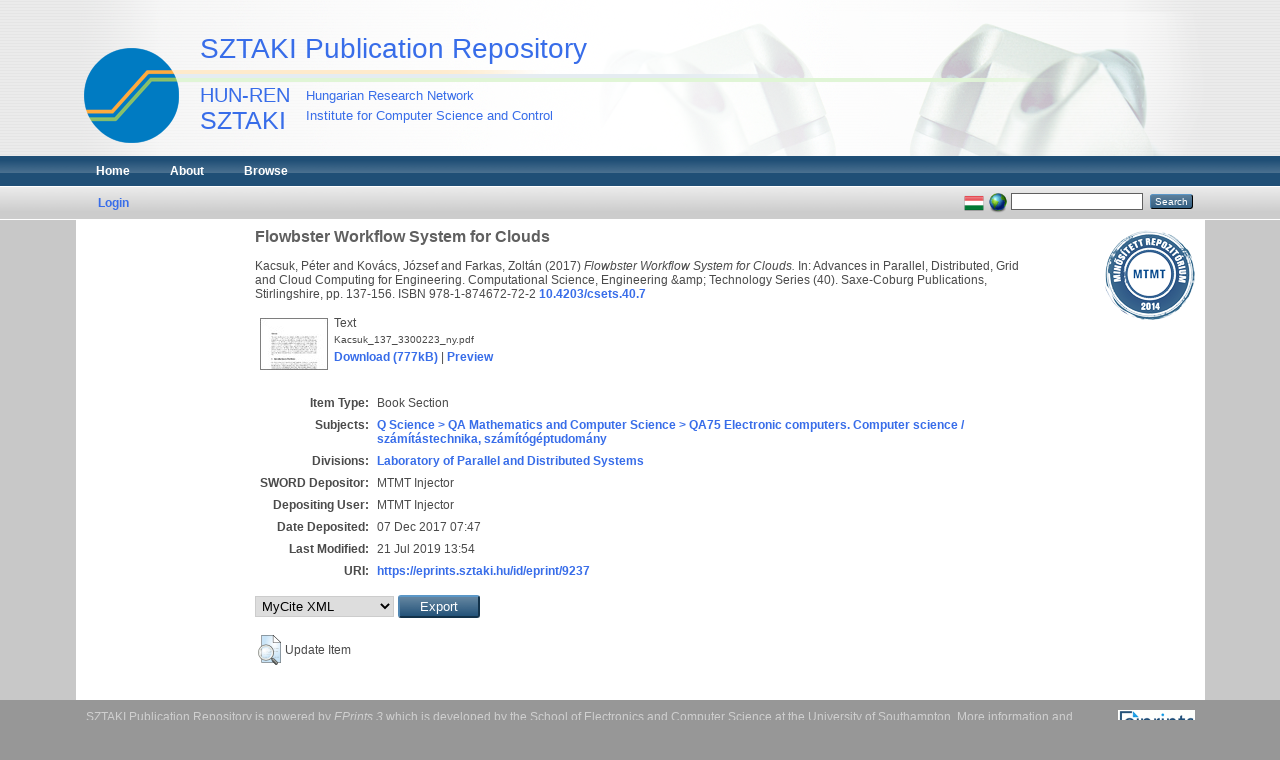

--- FILE ---
content_type: text/html; charset=utf-8
request_url: https://eprints.sztaki.hu/9237/
body_size: 4780
content:
<!DOCTYPE html PUBLIC "-//W3C//DTD XHTML 1.0 Transitional//EN" "http://www.w3.org/TR/xhtml1/DTD/xhtml1-transitional.dtd">
<html xmlns="http://www.w3.org/1999/xhtml">
  <head>
    <meta http-equiv="X-UA-Compatible" content="IE=edge" />
    <title> Flowbster Workflow System for Clouds  - SZTAKI Publication Repository</title>
    <link rel="icon" href="/favicon.ico" type="image/x-icon" />
    <link rel="shortcut icon" href="/favicon.ico" type="image/x-icon" />
    <meta name="eprints.eprintid" content="9237" />
<meta name="eprints.rev_number" content="8" />
<meta name="eprints.eprint_status" content="archive" />
<meta name="eprints.userid" content="103" />
<meta name="eprints.dir" content="disk0/00/00/92/37" />
<meta name="eprints.datestamp" content="2017-12-07 07:47:57" />
<meta name="eprints.lastmod" content="2019-07-21 13:54:35" />
<meta name="eprints.status_changed" content="2017-12-07 07:47:57" />
<meta name="eprints.type" content="book_section" />
<meta name="eprints.metadata_visibility" content="show" />
<meta name="eprints.sword_depositor" content="103" />
<meta name="eprints.creators_name" content="Kacsuk, Péter" />
<meta name="eprints.creators_name" content="Kovács, József" />
<meta name="eprints.creators_name" content="Farkas, Zoltán" />
<meta name="eprints.creators_id" content="008001429" />
<meta name="eprints.creators_id" content="008001838" />
<meta name="eprints.creators_id" content="008000732" />
<meta name="eprints.corp_creators" content="MTA Számítástechnikai és Automatizálási Kutatóintézet" />
<meta name="eprints.title" content="Flowbster Workflow System for Clouds" />
<meta name="eprints.ispublished" content="pub" />
<meta name="eprints.subjects" content="QA75" />
<meta name="eprints.divisions" content="R121" />
<meta name="eprints.full_text_status" content="public" />
<meta name="eprints.date" content="2017" />
<meta name="eprints.date_type" content="published" />
<meta name="eprints.series" content="Computational Science, Engineering &amp;amp; Technology Series" />
<meta name="eprints.number" content="40" />
<meta name="eprints.publisher" content="Saxe-Coburg Publications" />
<meta name="eprints.place_of_pub" content="Stirlingshire" />
<meta name="eprints.pagerange" content="137-156" />
<meta name="eprints.id_number" content="10.4203/csets.40.7" />
<meta name="eprints.refereed" content="TRUE" />
<meta name="eprints.isbn" content="978-1-874672-72-2" />
<meta name="eprints.issn" content="1759-3158" />
<meta name="eprints.book_title" content="Advances in Parallel, Distributed, Grid and Cloud Computing for Engineering" />
<meta name="eprints.editors_name" content="Iványi, P" />
<meta name="eprints.editors_name" content="Topping, BHV" />
<meta name="eprints.editors_name" content="Várady, G" />
<meta name="eprints.hidden" content="public" />
<meta name="eprints.checked" content="no" />
<meta name="eprints.reported" content="no" />
<meta name="eprints.papertype" content="scientific" />
<meta name="eprints.important" content="no" />
<meta name="eprints.id_tpa" content="3300223" />
<meta name="eprints.fp7_type" content="info:eu-repo/semantics/bookPart" />
<meta name="eprints.citation" content="   Kacsuk, Péter and Kovács, József and Farkas, Zoltán    (2017)  Flowbster Workflow System for Clouds.   In:  Advances in Parallel, Distributed, Grid and Cloud Computing for Engineering.   Computational Science, Engineering &amp;amp; Technology Series  (40).  Saxe-Coburg Publications, Stirlingshire, pp. 137-156.  ISBN 978-1-874672-72-2   10.4203/csets.40.7 &lt;http://dx.doi.org/10.4203/csets.40.7&gt;     " />
<meta name="eprints.document_url" content="https://eprints.sztaki.hu/9237/1/Kacsuk_137_3300223_ny.pdf" />
<link rel="schema.DC" href="http://purl.org/DC/elements/1.0/" />
<meta name="DC.relation" content="https://eprints.sztaki.hu/9237/" />
<meta name="DC.title" content="Flowbster Workflow System for Clouds" />
<meta name="DC.creator" content="Kacsuk, Péter" />
<meta name="DC.creator" content="Kovács, József" />
<meta name="DC.creator" content="Farkas, Zoltán" />
<meta name="DC.subject" content="QA75 Electronic computers. Computer science / számítástechnika, számítógéptudomány" />
<meta name="DC.publisher" content="Saxe-Coburg Publications" />
<meta name="DC.contributor" content="Iványi, P" />
<meta name="DC.contributor" content="Topping, BHV" />
<meta name="DC.contributor" content="Várady, G" />
<meta name="DC.date" content="2017" />
<meta name="DC.type" content="Book Section" />
<meta name="DC.type" content="PeerReviewed" />
<meta name="DC.format" content="text" />
<meta name="DC.language" content="en" />
<meta name="DC.identifier" content="https://eprints.sztaki.hu/9237/1/Kacsuk_137_3300223_ny.pdf" />
<meta name="DC.identifier" content="   Kacsuk, Péter and Kovács, József and Farkas, Zoltán    (2017)  Flowbster Workflow System for Clouds.   In:  Advances in Parallel, Distributed, Grid and Cloud Computing for Engineering.   Computational Science, Engineering &amp;amp; Technology Series  (40).  Saxe-Coburg Publications, Stirlingshire, pp. 137-156.  ISBN 978-1-874672-72-2   10.4203/csets.40.7 &lt;http://dx.doi.org/10.4203/csets.40.7&gt;     " />
<meta name="DC.relation" content="10.4203/csets.40.7" />
<link rel="alternate" href="https://eprints.sztaki.hu/cgi/export/eprint/9237/JSON/sztaki-eprint-9237.js" type="application/json; charset=utf-8" title="JSON" />
<link rel="alternate" href="https://eprints.sztaki.hu/cgi/export/eprint/9237/DC/sztaki-eprint-9237.txt" type="text/plain; charset=utf-8" title="Dublin Core" />
<link rel="alternate" href="https://eprints.sztaki.hu/cgi/export/eprint/9237/BibTeX/sztaki-eprint-9237.bib" type="text/plain" title="BibTeX" />
<link rel="alternate" href="https://eprints.sztaki.hu/cgi/export/eprint/9237/RDFXML/sztaki-eprint-9237.rdf" type="application/rdf+xml" title="RDF+XML" />
<link rel="alternate" href="https://eprints.sztaki.hu/cgi/export/eprint/9237/Atom/sztaki-eprint-9237.xml" type="application/atom+xml;charset=utf-8" title="Atom" />
<link rel="alternate" href="https://eprints.sztaki.hu/cgi/export/eprint/9237/COinS/sztaki-eprint-9237.txt" type="text/plain; charset=utf-8" title="OpenURL ContextObject in Span" />
<link rel="alternate" href="https://eprints.sztaki.hu/cgi/export/eprint/9237/RIS/sztaki-eprint-9237.ris" type="text/plain" title="Reference Manager" />
<link rel="alternate" href="https://eprints.sztaki.hu/cgi/export/eprint/9237/Refer/sztaki-eprint-9237.refer" type="text/plain" title="Refer" />
<link rel="alternate" href="https://eprints.sztaki.hu/cgi/export/eprint/9237/EndNote/sztaki-eprint-9237.enw" type="text/plain; charset=utf-8" title="EndNote" />
<link rel="alternate" href="https://eprints.sztaki.hu/cgi/export/eprint/9237/OPENAIRE/sztaki-eprint-9237.xml" type="application/xml; charset=utf-8" title="OPENAIRE" />
<link rel="alternate" href="https://eprints.sztaki.hu/cgi/export/eprint/9237/CSV/sztaki-eprint-9237.csv" type="text/csv; charset=utf-8" title="Multiline CSV" />
<link rel="alternate" href="https://eprints.sztaki.hu/cgi/export/eprint/9237/MODS/sztaki-eprint-9237.xml" type="text/xml; charset=utf-8" title="MODS" />
<link rel="alternate" href="https://eprints.sztaki.hu/cgi/export/eprint/9237/Grid/sztaki-eprint-9237.txt" title="Grid (abstract)" />
<link rel="alternate" href="https://eprints.sztaki.hu/cgi/export/eprint/9237/METS/sztaki-eprint-9237.xml" type="text/xml; charset=utf-8" title="METS" />
<link rel="alternate" href="https://eprints.sztaki.hu/cgi/export/eprint/9237/RDFNT/sztaki-eprint-9237.nt" type="text/plain" title="RDF+N-Triples" />
<link rel="alternate" href="https://eprints.sztaki.hu/cgi/export/eprint/9237/DIDL/sztaki-eprint-9237.xml" type="text/xml; charset=utf-8" title="MPEG-21 DIDL" />
<link rel="alternate" href="https://eprints.sztaki.hu/cgi/export/eprint/9237/HTML/sztaki-eprint-9237.html" type="text/html; charset=utf-8" title="HTML Citation" />
<link rel="alternate" href="https://eprints.sztaki.hu/cgi/export/eprint/9237/XML/sztaki-eprint-9237.xml" type="application/vnd.eprints.data+xml; charset=utf-8" title="EP3 XML" />
<link rel="alternate" href="https://eprints.sztaki.hu/cgi/export/eprint/9237/Simple/sztaki-eprint-9237.txt" type="text/plain; charset=utf-8" title="Simple Metadata" />
<link rel="alternate" href="https://eprints.sztaki.hu/cgi/export/eprint/9237/RDFN3/sztaki-eprint-9237.n3" type="text/n3" title="RDF+N3" />
<link rel="alternate" href="https://eprints.sztaki.hu/cgi/export/eprint/9237/MyCiteXML/sztaki-eprint-9237.xml" type="text/xml; charset=utf-8" title="MyCite XML" />
<link rel="alternate" href="https://eprints.sztaki.hu/cgi/export/eprint/9237/ContextObject/sztaki-eprint-9237.xml" type="text/xml; charset=utf-8" title="OpenURL ContextObject" />
<link rel="alternate" href="https://eprints.sztaki.hu/cgi/export/eprint/9237/DC_Ext/sztaki-eprint-9237.txt" type="text/plain; charset=utf-8" title="Dublin Core" />
<link rel="alternate" href="https://eprints.sztaki.hu/cgi/export/eprint/9237/Text/sztaki-eprint-9237.txt" type="text/plain; charset=utf-8" title="ASCII Citation" />
<link rel="Top" href="https://eprints.sztaki.hu/" />
    <link rel="Sword" href="https://eprints.sztaki.hu/sword-app/servicedocument" />
    <link rel="SwordDeposit" href="https://eprints.sztaki.hu/id/contents" />
    <link rel="Search" type="text/html" href="http:///cgi/search" />
    <link rel="Search" type="application/opensearchdescription+xml" href="http:///cgi/opensearchdescription" />
    <script type="text/javascript">
// <![CDATA[
var eprints_http_root = "https:\/\/eprints.sztaki.hu";
var eprints_http_cgiroot = "https:\/\/eprints.sztaki.hu\/cgi";
var eprints_oai_archive_id = "eprints.sztaki.hu";
var eprints_logged_in = false;
// ]]></script>
    <style type="text/css">.ep_logged_in { display: none }</style>
    <link rel="stylesheet" type="text/css" href="/style/auto-3.3.12.css" />
    <script type="text/javascript" src="/javascript/auto-3.3.12.js"><!--padder--></script>
    <!--[if lte IE 6]>
        <link rel="stylesheet" type="text/css" href="/style/ie6.css" />
   <![endif]-->
    <meta name="Generator" content="EPrints 3.3.12" />
    <meta http-equiv="Content-Type" content="text/html; charset=UTF-8" />
    <meta http-equiv="Content-Language" content="en" />
    
  </head>
  <body class="inner">
    
    <div role="banner" id="header_container">
      <div id="header"><p id="headerltitle"><a href="https://eprints.sztaki.hu">SZTAKI Publication Repository</a></p>
        <div id="headerlines"></div>
        <a href="http://www.sztaki.hu/">
            <img width="95" height="95" border="0" alt="SZTAKI" id="sztakilogo" src="/images/sztaki_logo_2.png" />
        </a>
        <h1>
            <a href="http://www.sztaki.hu/">
                <span class="lfont1">HUN-REN</span>
                <span class="lfont2">SZTAKI</span>
                <span class="sfont1">Hungarian Research Network</span>
                <span class="sfont2">Institute for Computer Science and Control</span>
            </a>
        </h1>
      </div>
    </div>
    <div class="ep_tm_header ep_noprint">
      <div id="mainhead_container">
        <div id="mainhead_outer">
          <div id="mainstripe" role="navigation">
            <ul class="ep_tm_menu">
              <li>
                <a href="https://eprints.sztaki.hu">
                  Home
                </a>
              </li>
              <li>
                <a href="https://eprints.sztaki.hu/information.html">
                  About
                </a>
              </li>
              <li>
                <a href="https://eprints.sztaki.hu/view/" menu="ep_tm_menu_browse">
                  Browse
                </a>
                <ul id="ep_tm_menu_browse" style="display:none;">
                  <li>
                    <a href="https://eprints.sztaki.hu/view/year/">
                      Browse by 
                      Year
                    </a>
                  </li>
                  <li>
                    <a href="https://eprints.sztaki.hu/view/divisions/">
                      Browse by 
                      Division
                    </a>
                  </li>
                  <li>
                    <a href="https://eprints.sztaki.hu/view/creators/">
                      Browse by 
                      Author
                    </a>
                  </li>
                  <li>
                    <a href="https://eprints.sztaki.hu/view/subjects/">
                      Browse by 
                      Subject
                    </a>
                  </li>                  
                </ul>
              </li>
            </ul>
          </div>
        </div>
      </div>
      <div id="mainsub_container">
        <div id="mainsub_outer">
          <table class="ep_tm_searchbar">
            <tr>
              <td align="left">
                <ul class="ep_tm_key_tools" id="ep_tm_menu_tools"><li><a href="https://eprints.sztaki.hu/cgi/users/home">Login</a></li></ul>
              </td>
              <td align="right" style="white-space: nowrap">
                <div id="ep_tm_languages"><a href="/cgi/set_lang?lang=hu&amp;referrer=https%3A%2F%2Feprints.sztaki.hu%2F9237%2F" title="Magyar"><img src="/images/flags/hu.png" align="top" border="0" alt="Magyar" /></a><a href="/cgi/set_lang?referrer=https%3A%2F%2Feprints.sztaki.hu%2F9237%2F" title="Clear Cookie - decide language by browser settings"><img src="/images/flags/aero.png" align="top" border="0" alt="Clear Cookie - decide language by browser settings" /></a></div>
                <form method="get" accept-charset="utf-8" action="https://eprints.sztaki.hu/cgi/search" style="display:inline">
                  <input class="ep_tm_searchbarbox" size="20" type="text" name="q" />
                  <input class="ep_tm_searchbarbutton" value="Search" type="submit" name="_action_search" />
                  <input type="hidden" name="_action_search" value="Search" />
                  <input type="hidden" name="_order" value="bytitle" />
                  <input type="hidden" name="basic_srchtype" value="ALL" />
                  <input type="hidden" name="_satisfyall" value="ALL" />
                </form>
              </td>
            </tr>
          </table>
        </div>
      </div>
    </div>
    <div id="content_container">
      <div id="contentouter">
        <div id="content">
            <div id="mtmtstamp" style="float:right;">
                <a href="https://www.mtmt.hu/minositett-repozitoriumok"><img src="/images/mtmt_repo_minbizt.png" width="90" height="90" style="padding:10px;" title="MTMT Certified Repository" /></a>
            </div>
          <div class="ep_tm_page_content">
            <h1 class="ep_tm_pagetitle">
              

Flowbster Workflow System for Clouds


            </h1>
            <div class="ep_summary_content"><div class="ep_summary_content_left"></div><div class="ep_summary_content_right"></div><div class="ep_summary_content_top"></div><div class="ep_summary_content_main">

  <p style="margin-bottom: 1em">
    


    
		<span class="person_name">Kacsuk, Péter</span> and <span class="person_name">Kovács, József</span> and <span class="person_name">Farkas, Zoltán</span>
	
  


(2017)


<em>Flowbster Workflow System for Clouds.</em>


    
      In:  
      Advances in Parallel, Distributed, Grid and Cloud Computing for Engineering.
    
    
      Computational Science, Engineering &amp;amp; Technology Series
       (40).
    
    Saxe-Coburg Publications, Stirlingshire, pp. 137-156.
     ISBN 978-1-874672-72-2
  
 <a href="http://dx.doi.org/10.4203/csets.40.7" target="_blank">10.4203/csets.40.7</a> 

  



  </p>

  

  

    
  
    
      
      <table>
        
          <tr>
            <td valign="top" align="right">
                
                <a onmouseover="EPJS_ShowPreview( event, 'doc_preview_10071' );" href="https://eprints.sztaki.hu/9237/1/Kacsuk_137_3300223_ny.pdf" onmouseout="EPJS_HidePreview( event, 'doc_preview_10071' );" class="ep_document_link"><img class="ep_doc_icon" alt="[img]" src="https://eprints.sztaki.hu/9237/1.hassmallThumbnailVersion/Kacsuk_137_3300223_ny.pdf" border="0" /></a><div id="doc_preview_10071" class="ep_preview"><table><tr><td><img class="ep_preview_image" alt="" src="https://eprints.sztaki.hu/9237/1.haspreviewThumbnailVersion/Kacsuk_137_3300223_ny.pdf" border="0" /><div class="ep_preview_title">Preview</div></td></tr></table></div>
                
            </td>
            <td valign="top">
              

<!-- document citation -->


<span class="ep_document_citation">
<span class="document_format">Text</span>
<br /><span class="document_filename">Kacsuk_137_3300223_ny.pdf</span>



</span>

<br />
              
                <a href="https://eprints.sztaki.hu/9237/1/Kacsuk_137_3300223_ny.pdf">Download (777kB)</a>
    			  
    			  | <a href="https://eprints.sztaki.hu/9237/1.haslightboxThumbnailVersion/Kacsuk_137_3300223_ny.pdf" rel="lightbox[docs] nofollow" title="

&lt;!-- document citation --&gt;


&lt;span class=&quot;ep_document_citation&quot; xmlns=&quot;http://www.w3.org/1999/xhtml&quot; xmlns:cite=&quot;http://eprints.org/ep3/citation&quot; xmlns:epc=&quot;http://eprints.org/ep3/control&quot;&gt;
&lt;a class=&quot;ep_document_link&quot; href=&quot;https://eprints.sztaki.hu/9237/1/Kacsuk_137_3300223_ny.pdf&quot;&gt;&lt;span class=&quot;document_format&quot;&gt;Text&lt;/span&gt;&lt;/a&gt;
&lt;br /&gt;&lt;span class=&quot;document_filename&quot;&gt;Kacsuk_137_3300223_ny.pdf&lt;/span&gt;



&lt;/span&gt;

">Preview</a>
    			  
			  
              
  
              <ul>
              
              </ul>
            </td>
          </tr>
        
      </table>
    

  

  

  

  <table style="margin-bottom: 1em; margin-top: 1em;" cellpadding="3">
    <tr>
      <th align="right">Item Type:</th>
      <td>
        Book Section
        
        
        
      </td>
    </tr>
    
    
      
    
      
    
      
    
      
        <tr>
          <th align="right">Subjects:</th>
          <td valign="top"><a href="https://eprints.sztaki.hu/view/subjects/QA75/">Q Science &gt; QA Mathematics and Computer Science &gt; QA75 Electronic computers. Computer science / számítástechnika, számítógéptudomány</a></td>
        </tr>
      
    
      
        <tr>
          <th align="right">Divisions:</th>
          <td valign="top"><a href="https://eprints.sztaki.hu/view/divisions/R121/">Laboratory of Parallel and Distributed Systems</a></td>
        </tr>
      
    
      
        <tr>
          <th align="right">SWORD Depositor:</th>
          <td valign="top">

<span class="ep_name_citation"><span class="person_name">MTMT Injector</span></span>

</td>
        </tr>
      
    
      
        <tr>
          <th align="right">Depositing User:</th>
          <td valign="top">

<span class="ep_name_citation"><span class="person_name">MTMT Injector</span></span>

</td>
        </tr>
      
    
      
        <tr>
          <th align="right">Date Deposited:</th>
          <td valign="top">07 Dec 2017 07:47</td>
        </tr>
      
    
      
        <tr>
          <th align="right">Last Modified:</th>
          <td valign="top">21 Jul 2019 13:54</td>
        </tr>
      
    
    <tr>
      <th align="right">URI:</th>
      <td valign="top"><a href="https://eprints.sztaki.hu/id/eprint/9237">https://eprints.sztaki.hu/id/eprint/9237</a></td>
    </tr>
  </table>

  
  

<div style="ep_block"><form method="get" accept-charset="utf-8" action="/cgi/export_redirect"><input name="dataobj" id="dataobj" value="9237" type="hidden" /><select name="format"><option value="MyCiteXML">MyCite XML</option><option value="Text">ASCII Citation</option><option value="BibTeX">BibTeX</option><option value="RIS">Reference Manager</option><option value="EndNote">EndNote</option></select><input type="submit" value="Export" class="ep_form_action_button" /></form></div>

  
	<!-- <epc:if test="$current_user">  micsik changed here -->
  	<h3></h3>
		<table class="ep_summary_page_actions">
		
		  <tr>
			<td><a href="/cgi/users/home?screen=EPrint%3A%3AView&amp;eprintid=9237"><img src="/style/images/action_view.png" title="Update Item" alt="Update Item" class="ep_form_action_icon" /></a></td>
			<td>Update Item</td>
		  </tr>
		
		</table>
	<!-- </epc:if> -->
  

</div><div class="ep_summary_content_bottom"></div><div class="ep_summary_content_after"></div></div>
          </div>
        </div>
      </div>
    </div>
    <div id="footer_container">
      <div id="footer_outer">
        <div id="footer" class="ep_noprint">
          <div class="ep_tm_eprints_logo">
            <a href="http://eprints.org/software/">
              <img alt="EPrints Logo" src="/images/eprintslogo.gif" />
            </a>
          </div>
          <div>SZTAKI Publication Repository is powered by <em><a href="http://eprints.org/software/">EPrints 3</a></em> which is developed by the <a href="http://www.ecs.soton.ac.uk/">School of Electronics and Computer Science</a> at the University of Southampton. <a href="https://eprints.sztaki.hu/eprints/">More information and software credits</a>.</div>
        </div>
      </div>
    </div>
  </body>
</html>